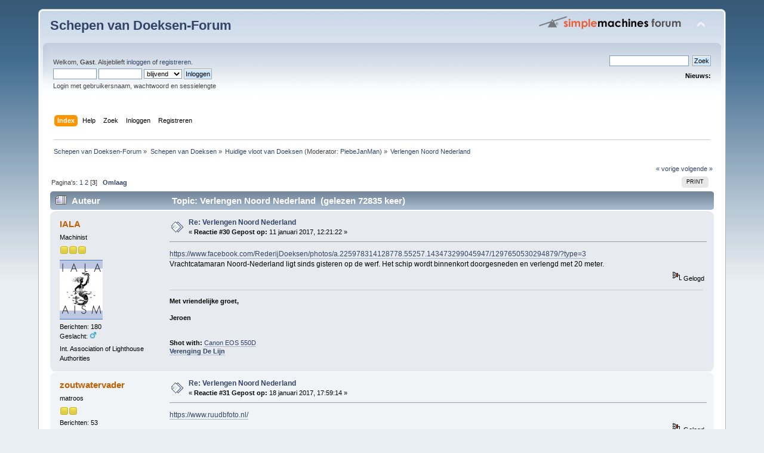

--- FILE ---
content_type: text/html; charset=ISO-8859-1
request_url: http://www.schepenvandoeksen.nl/forum/index.php/topic,41.msg28543.html?PHPSESSID=vdng442vkbe84ht84m4cvla343
body_size: 8685
content:
<!DOCTYPE html PUBLIC "-//W3C//DTD XHTML 1.0 Transitional//EN" "http://www.w3.org/TR/xhtml1/DTD/xhtml1-transitional.dtd">
<html xmlns="http://www.w3.org/1999/xhtml">
<head>
	<link rel="stylesheet" type="text/css" href="http://www.schepenvandoeksen.nl/forum/Themes/default/css/index.css?fin20" />
	<link rel="stylesheet" type="text/css" href="http://www.schepenvandoeksen.nl/forum/Themes/default/css/webkit.css" />
	<script type="text/javascript" src="http://www.schepenvandoeksen.nl/forum/Themes/default/scripts/script.js?fin20"></script>
	<script type="text/javascript" src="http://www.schepenvandoeksen.nl/forum/Themes/default/scripts/theme.js?fin20"></script>
	<script type="text/javascript"><!-- // --><![CDATA[
		var smf_theme_url = "http://www.schepenvandoeksen.nl/forum/Themes/default";
		var smf_default_theme_url = "http://www.schepenvandoeksen.nl/forum/Themes/default";
		var smf_images_url = "http://www.schepenvandoeksen.nl/forum/Themes/default/images";
		var smf_scripturl = "http://www.schepenvandoeksen.nl/forum/index.php?PHPSESSID=vdng442vkbe84ht84m4cvla343&amp;";
		var smf_iso_case_folding = false;
		var smf_charset = "ISO-8859-1";
		var ajax_notification_text = "Laden...";
		var ajax_notification_cancel_text = "Annuleren";
	// ]]></script>
	<meta http-equiv="Content-Type" content="text/html; charset=ISO-8859-1" />
	<meta name="description" content="Verlengen Noord Nederland" />
	<title>Verlengen Noord Nederland</title>
	<meta name="robots" content="noindex" />
	<link rel="canonical" href="http://www.schepenvandoeksen.nl/forum/index.php?topic=41.30" />
	<link rel="help" href="http://www.schepenvandoeksen.nl/forum/index.php?PHPSESSID=vdng442vkbe84ht84m4cvla343&amp;action=help" />
	<link rel="search" href="http://www.schepenvandoeksen.nl/forum/index.php?PHPSESSID=vdng442vkbe84ht84m4cvla343&amp;action=search" />
	<link rel="contents" href="http://www.schepenvandoeksen.nl/forum/index.php?PHPSESSID=vdng442vkbe84ht84m4cvla343&amp;" />
	<link rel="alternate" type="application/rss+xml" title="Schepen van Doeksen-Forum - RSS" href="http://www.schepenvandoeksen.nl/forum/index.php?PHPSESSID=vdng442vkbe84ht84m4cvla343&amp;type=rss;action=.xml" />
	<link rel="prev" href="http://www.schepenvandoeksen.nl/forum/index.php/topic,41.0/prev_next,prev.html?PHPSESSID=vdng442vkbe84ht84m4cvla343" />
	<link rel="next" href="http://www.schepenvandoeksen.nl/forum/index.php/topic,41.0/prev_next,next.html?PHPSESSID=vdng442vkbe84ht84m4cvla343" />
	<link rel="index" href="http://www.schepenvandoeksen.nl/forum/index.php/board,21.0.html?PHPSESSID=vdng442vkbe84ht84m4cvla343" />
        <!-- App Indexing for Google Search -->
        <link href="android-app://com.quoord.tapatalkpro.activity/tapatalk/www.schepenvandoeksen.nl/forum/?location=topic&amp;fid=21&amp;tid=41&amp;perpage=15&amp;page=1.875&amp;channel=google-indexing" rel="alternate" />
        <link href="ios-app://307880732/tapatalk/www.schepenvandoeksen.nl/forum/?location=topic&amp;fid=21&amp;tid=41&amp;perpage=15&amp;page=1.875&amp;channel=google-indexing" rel="alternate" />
        
        <link href="https://groups.tapatalk-cdn.com/static/manifest/manifest.json" rel="manifest">
        
        <meta name="apple-itunes-app" content="app-id=307880732, affiliate-data=at=10lR7C, app-argument=tapatalk://www.schepenvandoeksen.nl/forum/?location=topic&fid=21&tid=41&perpage=15&page=1.875" />
        
</head>
<body>
<div id="wrapper" style="width: 90%">
	<div id="header"><div class="frame">
		<div id="top_section">
			<h1 class="forumtitle">
				<a href="http://www.schepenvandoeksen.nl/forum/index.php?PHPSESSID=vdng442vkbe84ht84m4cvla343&amp;">Schepen van Doeksen-Forum</a>
			</h1>
			<img id="upshrink" src="http://www.schepenvandoeksen.nl/forum/Themes/default/images/upshrink.png" alt="*" title="Klap de kop in of uit." style="display: none;" />
			<img id="smflogo" src="http://www.schepenvandoeksen.nl/forum/Themes/default/images/smflogo.png" alt="Simple Machines Forum" title="Simple Machines Forum" />
		</div>
		<div id="upper_section" class="middletext">
			<div class="user">
				<script type="text/javascript" src="http://www.schepenvandoeksen.nl/forum/Themes/default/scripts/sha1.js"></script>
				<form id="guest_form" action="http://www.schepenvandoeksen.nl/forum/index.php?PHPSESSID=vdng442vkbe84ht84m4cvla343&amp;action=login2" method="post" accept-charset="ISO-8859-1"  onsubmit="hashLoginPassword(this, 'aee3eb08e4e1a9f5c622508f767e2597');">
					<div class="info">Welkom, <strong>Gast</strong>. Alsjeblieft <a href="http://www.schepenvandoeksen.nl/forum/index.php?PHPSESSID=vdng442vkbe84ht84m4cvla343&amp;action=login">inloggen</a> of <a href="http://www.schepenvandoeksen.nl/forum/index.php?PHPSESSID=vdng442vkbe84ht84m4cvla343&amp;action=register">registreren</a>.</div>
					<input type="text" name="user" size="10" class="input_text" />
					<input type="password" name="passwrd" size="10" class="input_password" />
					<select name="cookielength">
						<option value="60">1 uur</option>
						<option value="1440">1 dag</option>
						<option value="10080">1 week</option>
						<option value="43200">1 maand</option>
						<option value="-1" selected="selected">blijvend</option>
					</select>
					<input type="submit" value="Inloggen" class="button_submit" /><br />
					<div class="info">Login met gebruikersnaam, wachtwoord en sessielengte</div>
					<input type="hidden" name="hash_passwrd" value="" /><input type="hidden" name="e319befb" value="aee3eb08e4e1a9f5c622508f767e2597" />
				</form>
			</div>
			<div class="news normaltext">
				<form id="search_form" action="http://www.schepenvandoeksen.nl/forum/index.php?PHPSESSID=vdng442vkbe84ht84m4cvla343&amp;action=search2" method="post" accept-charset="ISO-8859-1">
					<input type="text" name="search" value="" class="input_text" />&nbsp;
					<input type="submit" name="submit" value="Zoek" class="button_submit" />
					<input type="hidden" name="advanced" value="0" />
					<input type="hidden" name="topic" value="41" /></form>
				<h2>Nieuws: </h2>
				<p></p>
			</div>
		</div>
		<br class="clear" />
		<script type="text/javascript"><!-- // --><![CDATA[
			var oMainHeaderToggle = new smc_Toggle({
				bToggleEnabled: true,
				bCurrentlyCollapsed: false,
				aSwappableContainers: [
					'upper_section'
				],
				aSwapImages: [
					{
						sId: 'upshrink',
						srcExpanded: smf_images_url + '/upshrink.png',
						altExpanded: 'Klap de kop in of uit.',
						srcCollapsed: smf_images_url + '/upshrink2.png',
						altCollapsed: 'Klap de kop in of uit.'
					}
				],
				oThemeOptions: {
					bUseThemeSettings: false,
					sOptionName: 'collapse_header',
					sSessionVar: 'e319befb',
					sSessionId: 'aee3eb08e4e1a9f5c622508f767e2597'
				},
				oCookieOptions: {
					bUseCookie: true,
					sCookieName: 'upshrink'
				}
			});
		// ]]></script>
		<div id="main_menu">
			<ul class="dropmenu" id="menu_nav">
				<li id="button_home">
					<a class="active firstlevel" href="http://www.schepenvandoeksen.nl/forum/index.php?PHPSESSID=vdng442vkbe84ht84m4cvla343&amp;">
						<span class="last firstlevel">Index</span>
					</a>
				</li>
				<li id="button_help">
					<a class="firstlevel" href="http://www.schepenvandoeksen.nl/forum/index.php?PHPSESSID=vdng442vkbe84ht84m4cvla343&amp;action=help">
						<span class="firstlevel">Help</span>
					</a>
				</li>
				<li id="button_search">
					<a class="firstlevel" href="http://www.schepenvandoeksen.nl/forum/index.php?PHPSESSID=vdng442vkbe84ht84m4cvla343&amp;action=search">
						<span class="firstlevel">Zoek</span>
					</a>
				</li>
				<li id="button_login">
					<a class="firstlevel" href="http://www.schepenvandoeksen.nl/forum/index.php?PHPSESSID=vdng442vkbe84ht84m4cvla343&amp;action=login">
						<span class="firstlevel">Inloggen</span>
					</a>
				</li>
				<li id="button_register">
					<a class="firstlevel" href="http://www.schepenvandoeksen.nl/forum/index.php?PHPSESSID=vdng442vkbe84ht84m4cvla343&amp;action=register">
						<span class="last firstlevel">Registreren</span>
					</a>
				</li>
			</ul>
		</div>
		<br class="clear" />
	</div></div>
	<div id="content_section"><div class="frame">
		<div id="main_content_section">
	<div class="navigate_section">
		<ul>
			<li>
				<a href="http://www.schepenvandoeksen.nl/forum/index.php?PHPSESSID=vdng442vkbe84ht84m4cvla343&amp;"><span>Schepen van Doeksen-Forum</span></a> &#187;
			</li>
			<li>
				<a href="http://www.schepenvandoeksen.nl/forum/index.php?PHPSESSID=vdng442vkbe84ht84m4cvla343&amp;#c1"><span>Schepen van Doeksen</span></a> &#187;
			</li>
			<li>
				<a href="http://www.schepenvandoeksen.nl/forum/index.php/board,21.0.html?PHPSESSID=vdng442vkbe84ht84m4cvla343"><span>Huidige vloot van Doeksen</span></a> (Moderator: <a href="http://www.schepenvandoeksen.nl/forum/index.php?PHPSESSID=vdng442vkbe84ht84m4cvla343&amp;action=profile;u=87" title="Board-moderator">PiebeJanMan</a>) &#187;
			</li>
			<li class="last">
				<a href="http://www.schepenvandoeksen.nl/forum/index.php/topic,41.0.html?PHPSESSID=vdng442vkbe84ht84m4cvla343"><span>Verlengen Noord Nederland</span></a>
			</li>
		</ul>
	</div>
			<a id="top"></a>
			<a id="msg28459"></a>
			<div class="pagesection">
				<div class="nextlinks"><a href="http://www.schepenvandoeksen.nl/forum/index.php/topic,41.0/prev_next,prev.html?PHPSESSID=vdng442vkbe84ht84m4cvla343#new">&laquo; vorige</a> <a href="http://www.schepenvandoeksen.nl/forum/index.php/topic,41.0/prev_next,next.html?PHPSESSID=vdng442vkbe84ht84m4cvla343#new">volgende &raquo;</a></div>
		<div class="buttonlist floatright">
			<ul>
				<li><a class="button_strip_print" href="http://www.schepenvandoeksen.nl/forum/index.php?PHPSESSID=vdng442vkbe84ht84m4cvla343&amp;action=printpage;topic=41.0" rel="new_win nofollow"><span class="last">Print</span></a></li>
			</ul>
		</div>
				<div class="pagelinks floatleft">Pagina's: <a class="navPages" href="http://www.schepenvandoeksen.nl/forum/index.php/topic,41.0.html?PHPSESSID=vdng442vkbe84ht84m4cvla343">1</a> <a class="navPages" href="http://www.schepenvandoeksen.nl/forum/index.php/topic,41.15.html?PHPSESSID=vdng442vkbe84ht84m4cvla343">2</a> [<strong>3</strong>]   &nbsp;&nbsp;<a href="#lastPost"><strong>Omlaag</strong></a></div>
			</div>
			<div id="forumposts">
				<div class="cat_bar">
					<h3 class="catbg">
						<img src="http://www.schepenvandoeksen.nl/forum/Themes/default/images/topic/veryhot_post.gif" align="bottom" alt="" />
						<span id="author">Auteur</span>
						Topic: Verlengen Noord Nederland &nbsp;(gelezen 72835 keer)
					</h3>
				</div>
				<form action="http://www.schepenvandoeksen.nl/forum/index.php?PHPSESSID=vdng442vkbe84ht84m4cvla343&amp;action=quickmod2;topic=41.30" method="post" accept-charset="ISO-8859-1" name="quickModForm" id="quickModForm" style="margin: 0;" onsubmit="return oQuickModify.bInEditMode ? oQuickModify.modifySave('aee3eb08e4e1a9f5c622508f767e2597', 'e319befb') : false">
				<div class="windowbg">
					<span class="topslice"><span></span></span>
					<div class="post_wrapper">
						<div class="poster">
							<h4>
								<a href="http://www.schepenvandoeksen.nl/forum/index.php?PHPSESSID=vdng442vkbe84ht84m4cvla343&amp;action=profile;u=45" title="Bekijk profiel van IALA">IALA</a>
							</h4>
							<ul class="reset smalltext" id="msg_28459_extra_info">
								<li class="postgroup">Machinist</li>
								<li class="stars"><img src="http://www.schepenvandoeksen.nl/forum/Themes/default/images/star.gif" alt="*" /><img src="http://www.schepenvandoeksen.nl/forum/Themes/default/images/star.gif" alt="*" /><img src="http://www.schepenvandoeksen.nl/forum/Themes/default/images/star.gif" alt="*" /></li>
								<li class="avatar">
									<a href="http://www.schepenvandoeksen.nl/forum/index.php?PHPSESSID=vdng442vkbe84ht84m4cvla343&amp;action=profile;u=45">
										<img class="avatar" src="http://www.schepenvandoeksen.nl/forum/index.php?PHPSESSID=vdng442vkbe84ht84m4cvla343&amp;action=dlattach;attach=9071;type=avatar" alt="" />
									</a>
								</li>
								<li class="postcount">Berichten: 180</li>
								<li class="gender">Geslacht: <img class="gender" src="http://www.schepenvandoeksen.nl/forum/Themes/default/images/Male.gif" alt="Man" /></li>
								<li class="blurb">Int. Association of Lighthouse Authorities</li>
								<li class="profile">
									<ul>
									</ul>
								</li>
							</ul>
						</div>
						<div class="postarea">
							<div class="flow_hidden">
								<div class="keyinfo">
									<div class="messageicon">
										<img src="http://www.schepenvandoeksen.nl/forum/Themes/default/images/post/xx.gif" alt="" />
									</div>
									<h5 id="subject_28459">
										<a href="http://www.schepenvandoeksen.nl/forum/index.php/topic,41.msg28459.html?PHPSESSID=vdng442vkbe84ht84m4cvla343#msg28459" rel="nofollow">Re: Verlengen Noord Nederland</a>
									</h5>
									<div class="smalltext">&#171; <strong>Reactie #30 Gepost op:</strong> 11 januari 2017, 12:21:22 &#187;</div>
									<div id="msg_28459_quick_mod"></div>
								</div>
							</div>
							<div class="post">
								<div class="inner" id="msg_28459"><a href="https://www.facebook.com/RederijDoeksen/photos/a.225978314128778.55257.143473299045947/1297650530294879/?type=3" class="bbc_link" target="_blank" rel="noopener noreferrer">https://www.facebook.com/RederijDoeksen/photos/a.225978314128778.55257.143473299045947/1297650530294879/?type=3</a><br />Vrachtcatamaran Noord-Nederland ligt sinds gisteren op de werf. Het schip wordt binnenkort doorgesneden en verlengd met 20 meter.</div>
							</div>
						</div>
						<div class="moderatorbar">
							<div class="smalltext modified" id="modified_28459">
							</div>
							<div class="smalltext reportlinks">
								<img src="http://www.schepenvandoeksen.nl/forum/Themes/default/images/ip.gif" alt="" />
								Gelogd
							</div>
							<div class="signature" id="msg_28459_signature"><strong>Met vriendelijke groet,<br /><br />Jeroen</strong><br /><br /><br /><strong>Shot with:</strong> <a href="https://www.canon.nl/for_home/product_finder/cameras/digital_slr/eos_550d/" class="bbc_link" target="_blank" rel="noopener noreferrer">Canon EOS 550D</a><br /><a href="https://verenigingdelijn.nl/" class="bbc_link" target="_blank" rel="noopener noreferrer"><strong>Verenging De Lijn</strong></a></div>
						</div>
					</div>
					<span class="botslice"><span></span></span>
				</div>
				<hr class="post_separator" />
				<a id="msg28472"></a>
				<div class="windowbg2">
					<span class="topslice"><span></span></span>
					<div class="post_wrapper">
						<div class="poster">
							<h4>
								<a href="http://www.schepenvandoeksen.nl/forum/index.php?PHPSESSID=vdng442vkbe84ht84m4cvla343&amp;action=profile;u=50" title="Bekijk profiel van zoutwatervader">zoutwatervader</a>
							</h4>
							<ul class="reset smalltext" id="msg_28472_extra_info">
								<li class="postgroup">matroos</li>
								<li class="stars"><img src="http://www.schepenvandoeksen.nl/forum/Themes/default/images/star.gif" alt="*" /><img src="http://www.schepenvandoeksen.nl/forum/Themes/default/images/star.gif" alt="*" /></li>
								<li class="postcount">Berichten: 53</li>
								<li class="profile">
									<ul>
									</ul>
								</li>
							</ul>
						</div>
						<div class="postarea">
							<div class="flow_hidden">
								<div class="keyinfo">
									<div class="messageicon">
										<img src="http://www.schepenvandoeksen.nl/forum/Themes/default/images/post/xx.gif" alt="" />
									</div>
									<h5 id="subject_28472">
										<a href="http://www.schepenvandoeksen.nl/forum/index.php/topic,41.msg28472.html?PHPSESSID=vdng442vkbe84ht84m4cvla343#msg28472" rel="nofollow">Re: Verlengen Noord Nederland</a>
									</h5>
									<div class="smalltext">&#171; <strong>Reactie #31 Gepost op:</strong> 18 januari 2017, 17:59:14 &#187;</div>
									<div id="msg_28472_quick_mod"></div>
								</div>
							</div>
							<div class="post">
								<div class="inner" id="msg_28472"><a href="https://www.ruudbfoto.nl/" class="bbc_link" target="_blank" rel="noopener noreferrer">https://www.ruudbfoto.nl/</a></div>
							</div>
						</div>
						<div class="moderatorbar">
							<div class="smalltext modified" id="modified_28472">
							</div>
							<div class="smalltext reportlinks">
								<img src="http://www.schepenvandoeksen.nl/forum/Themes/default/images/ip.gif" alt="" />
								Gelogd
							</div>
						</div>
					</div>
					<span class="botslice"><span></span></span>
				</div>
				<hr class="post_separator" />
				<a id="msg28496"></a>
				<div class="windowbg">
					<span class="topslice"><span></span></span>
					<div class="post_wrapper">
						<div class="poster">
							<h4>
								<a href="http://www.schepenvandoeksen.nl/forum/index.php?PHPSESSID=vdng442vkbe84ht84m4cvla343&amp;action=profile;u=45" title="Bekijk profiel van IALA">IALA</a>
							</h4>
							<ul class="reset smalltext" id="msg_28496_extra_info">
								<li class="postgroup">Machinist</li>
								<li class="stars"><img src="http://www.schepenvandoeksen.nl/forum/Themes/default/images/star.gif" alt="*" /><img src="http://www.schepenvandoeksen.nl/forum/Themes/default/images/star.gif" alt="*" /><img src="http://www.schepenvandoeksen.nl/forum/Themes/default/images/star.gif" alt="*" /></li>
								<li class="avatar">
									<a href="http://www.schepenvandoeksen.nl/forum/index.php?PHPSESSID=vdng442vkbe84ht84m4cvla343&amp;action=profile;u=45">
										<img class="avatar" src="http://www.schepenvandoeksen.nl/forum/index.php?PHPSESSID=vdng442vkbe84ht84m4cvla343&amp;action=dlattach;attach=9071;type=avatar" alt="" />
									</a>
								</li>
								<li class="postcount">Berichten: 180</li>
								<li class="gender">Geslacht: <img class="gender" src="http://www.schepenvandoeksen.nl/forum/Themes/default/images/Male.gif" alt="Man" /></li>
								<li class="blurb">Int. Association of Lighthouse Authorities</li>
								<li class="profile">
									<ul>
									</ul>
								</li>
							</ul>
						</div>
						<div class="postarea">
							<div class="flow_hidden">
								<div class="keyinfo">
									<div class="messageicon">
										<img src="http://www.schepenvandoeksen.nl/forum/Themes/default/images/post/clip.gif" alt="" />
									</div>
									<h5 id="subject_28496">
										<a href="http://www.schepenvandoeksen.nl/forum/index.php/topic,41.msg28496.html?PHPSESSID=vdng442vkbe84ht84m4cvla343#msg28496" rel="nofollow">Re: Verlengen Noord Nederland</a>
									</h5>
									<div class="smalltext">&#171; <strong>Reactie #32 Gepost op:</strong>  1 februari 2017, 20:15:27 &#187;</div>
									<div id="msg_28496_quick_mod"></div>
								</div>
							</div>
							<div class="post">
								<div class="inner" id="msg_28496"><br /><br />© Leo Colman<br /><br /><div class="quoteheader"><div class="topslice_quote"><a href="http://www.schepenvandoeksen.nl/forum/index.php/topic,41.msg28472.html?PHPSESSID=vdng442vkbe84ht84m4cvla343#msg28472">Citaat van: zoutwatervader op 18 januari 2017, 17:59:14</a></div></div><blockquote class="bbc_standard_quote"><a href="https://www.ruudbfoto.nl/" class="bbc_link" target="_blank" rel="noopener noreferrer">https://www.ruudbfoto.nl/</a><br /></blockquote><div class="quotefooter"><div class="botslice_quote"></div></div>Ook op de site van Ruud Burgers een update van foto&#039;s.</div>
							</div>
							<div id="msg_28496_footer" class="attachments smalltext">
								<div style="overflow: auto;">
										<img src="http://www.schepenvandoeksen.nl/forum/index.php?PHPSESSID=vdng442vkbe84ht84m4cvla343&amp;action=dlattach;topic=41.0;attach=9941;image" alt="" width="801" height="532"/><br />
										<a href="http://www.schepenvandoeksen.nl/forum/index.php?PHPSESSID=vdng442vkbe84ht84m4cvla343&amp;action=dlattach;topic=41.0;attach=9941"><img src="http://www.schepenvandoeksen.nl/forum/Themes/default/images/icons/clip.gif" align="middle" alt="*" />&nbsp;noord-nederland-01-02-17-ab.jpg</a> 
										(184.4 kB, 1024x681 - bekeken 1954 keer.)<br />
								</div>
							</div>
						</div>
						<div class="moderatorbar">
							<div class="smalltext modified" id="modified_28496">
								&#171; <em>Laatst bewerkt op: 18 augustus 2017, 10:57:14 door PiebeJanMan</em> &#187;
							</div>
							<div class="smalltext reportlinks">
								<img src="http://www.schepenvandoeksen.nl/forum/Themes/default/images/ip.gif" alt="" />
								Gelogd
							</div>
							<div class="signature" id="msg_28496_signature"><strong>Met vriendelijke groet,<br /><br />Jeroen</strong><br /><br /><br /><strong>Shot with:</strong> <a href="https://www.canon.nl/for_home/product_finder/cameras/digital_slr/eos_550d/" class="bbc_link" target="_blank" rel="noopener noreferrer">Canon EOS 550D</a><br /><a href="https://verenigingdelijn.nl/" class="bbc_link" target="_blank" rel="noopener noreferrer"><strong>Verenging De Lijn</strong></a></div>
						</div>
					</div>
					<span class="botslice"><span></span></span>
				</div>
				<hr class="post_separator" />
				<a id="msg28509"></a>
				<div class="windowbg2">
					<span class="topslice"><span></span></span>
					<div class="post_wrapper">
						<div class="poster">
							<h4>
								<a href="http://www.schepenvandoeksen.nl/forum/index.php?PHPSESSID=vdng442vkbe84ht84m4cvla343&amp;action=profile;u=252" title="Bekijk profiel van Evert Jan">Evert Jan</a>
							</h4>
							<ul class="reset smalltext" id="msg_28509_extra_info">
								<li class="postgroup">Marconist</li>
								<li class="stars"><img src="http://www.schepenvandoeksen.nl/forum/Themes/default/images/star.gif" alt="*" /><img src="http://www.schepenvandoeksen.nl/forum/Themes/default/images/star.gif" alt="*" /><img src="http://www.schepenvandoeksen.nl/forum/Themes/default/images/star.gif" alt="*" /><img src="http://www.schepenvandoeksen.nl/forum/Themes/default/images/star.gif" alt="*" /></li>
								<li class="avatar">
									<a href="http://www.schepenvandoeksen.nl/forum/index.php?PHPSESSID=vdng442vkbe84ht84m4cvla343&amp;action=profile;u=252">
										<img class="avatar" src="http://www.schepenvandoeksen.nl/forum/index.php?PHPSESSID=vdng442vkbe84ht84m4cvla343&amp;action=dlattach;attach=8705;type=avatar" alt="" />
									</a>
								</li>
								<li class="postcount">Berichten: 494</li>
								<li class="gender">Geslacht: <img class="gender" src="http://www.schepenvandoeksen.nl/forum/Themes/default/images/Male.gif" alt="Man" /></li>
								<li class="profile">
									<ul>
									</ul>
								</li>
							</ul>
						</div>
						<div class="postarea">
							<div class="flow_hidden">
								<div class="keyinfo">
									<div class="messageicon">
										<img src="http://www.schepenvandoeksen.nl/forum/Themes/default/images/post/xx.gif" alt="" />
									</div>
									<h5 id="subject_28509">
										<a href="http://www.schepenvandoeksen.nl/forum/index.php/topic,41.msg28509.html?PHPSESSID=vdng442vkbe84ht84m4cvla343#msg28509" rel="nofollow">Re: Verlengen Noord Nederland</a>
									</h5>
									<div class="smalltext">&#171; <strong>Reactie #33 Gepost op:</strong> 16 februari 2017, 20:53:20 &#187;</div>
									<div id="msg_28509_quick_mod"></div>
								</div>
							</div>
							<div class="post">
								<div class="inner" id="msg_28509">Ben benieuwd naar de stand van zaken, op de site van ruudb helaas (nog?) geen verdere updates.<br />Weet iemand meer? Of foto&#039;s?</div>
							</div>
						</div>
						<div class="moderatorbar">
							<div class="smalltext modified" id="modified_28509">
							</div>
							<div class="smalltext reportlinks">
								<img src="http://www.schepenvandoeksen.nl/forum/Themes/default/images/ip.gif" alt="" />
								Gelogd
							</div>
						</div>
					</div>
					<span class="botslice"><span></span></span>
				</div>
				<hr class="post_separator" />
				<a id="msg28518"></a>
				<div class="windowbg">
					<span class="topslice"><span></span></span>
					<div class="post_wrapper">
						<div class="poster">
							<h4>
								<a href="http://www.schepenvandoeksen.nl/forum/index.php?PHPSESSID=vdng442vkbe84ht84m4cvla343&amp;action=profile;u=87" title="Bekijk profiel van PiebeJanMan">PiebeJanMan</a>
							</h4>
							<ul class="reset smalltext" id="msg_28518_extra_info">
								<li class="membergroup">Forumbeheerder</li>
								<li class="postgroup">Kapitein</li>
								<li class="stars"><img src="http://www.schepenvandoeksen.nl/forum/Themes/default/images/starmod.gif" alt="*" /><img src="http://www.schepenvandoeksen.nl/forum/Themes/default/images/starmod.gif" alt="*" /><img src="http://www.schepenvandoeksen.nl/forum/Themes/default/images/starmod.gif" alt="*" /><img src="http://www.schepenvandoeksen.nl/forum/Themes/default/images/starmod.gif" alt="*" /><img src="http://www.schepenvandoeksen.nl/forum/Themes/default/images/starmod.gif" alt="*" /></li>
								<li class="avatar">
									<a href="http://www.schepenvandoeksen.nl/forum/index.php?PHPSESSID=vdng442vkbe84ht84m4cvla343&amp;action=profile;u=87">
										<img class="avatar" src="http://www.schepenvandoeksen.nl/forum/index.php?PHPSESSID=vdng442vkbe84ht84m4cvla343&amp;action=dlattach;attach=8677;type=avatar" alt="" />
									</a>
								</li>
								<li class="postcount">Berichten: 1.756</li>
								<li class="gender">Geslacht: <img class="gender" src="http://www.schepenvandoeksen.nl/forum/Themes/default/images/Male.gif" alt="Man" /></li>
								<li class="blurb">Geniet, maar vaar met regelmaat mee!</li>
								<li class="profile">
									<ul>
										<li><a href="http://golvenopzee.blogspot.com" title="Golven op zee" target="_blank" rel="noopener noreferrer" class="new_win"><img src="http://www.schepenvandoeksen.nl/forum/Themes/default/images/www_sm.gif" alt="Golven op zee" /></a></li>
									</ul>
								</li>
							</ul>
						</div>
						<div class="postarea">
							<div class="flow_hidden">
								<div class="keyinfo">
									<div class="messageicon">
										<img src="http://www.schepenvandoeksen.nl/forum/Themes/default/images/post/xx.gif" alt="" />
									</div>
									<h5 id="subject_28518">
										<a href="http://www.schepenvandoeksen.nl/forum/index.php/topic,41.msg28518.html?PHPSESSID=vdng442vkbe84ht84m4cvla343#msg28518" rel="nofollow">Re: Verlengen Noord Nederland</a>
									</h5>
									<div class="smalltext">&#171; <strong>Reactie #34 Gepost op:</strong>  3 maart 2017, 12:44:21 &#187;</div>
									<div id="msg_28518_quick_mod"></div>
								</div>
							</div>
							<div class="post">
								<div class="inner" id="msg_28518">Bij Omrop Fryslân gisteren een kort filmpje over de voortgang, leuke beelden! <br /><a href="http://www.omropfryslan.nl/nijs/702415-nije-frachtskip-fan-rederij-doeksen-hast-klear" class="bbc_link" target="_blank" rel="noopener noreferrer">http://www.omropfryslan.nl/nijs/702415-nije-frachtskip-fan-rederij-doeksen-hast-klear</a></div>
							</div>
						</div>
						<div class="moderatorbar">
							<div class="smalltext modified" id="modified_28518">
							</div>
							<div class="smalltext reportlinks">
								<img src="http://www.schepenvandoeksen.nl/forum/Themes/default/images/ip.gif" alt="" />
								Gelogd
							</div>
						</div>
					</div>
					<span class="botslice"><span></span></span>
				</div>
				<hr class="post_separator" />
				<a id="msg28538"></a>
				<div class="windowbg2">
					<span class="topslice"><span></span></span>
					<div class="post_wrapper">
						<div class="poster">
							<h4>
								<a href="http://www.schepenvandoeksen.nl/forum/index.php?PHPSESSID=vdng442vkbe84ht84m4cvla343&amp;action=profile;u=252" title="Bekijk profiel van Evert Jan">Evert Jan</a>
							</h4>
							<ul class="reset smalltext" id="msg_28538_extra_info">
								<li class="postgroup">Marconist</li>
								<li class="stars"><img src="http://www.schepenvandoeksen.nl/forum/Themes/default/images/star.gif" alt="*" /><img src="http://www.schepenvandoeksen.nl/forum/Themes/default/images/star.gif" alt="*" /><img src="http://www.schepenvandoeksen.nl/forum/Themes/default/images/star.gif" alt="*" /><img src="http://www.schepenvandoeksen.nl/forum/Themes/default/images/star.gif" alt="*" /></li>
								<li class="avatar">
									<a href="http://www.schepenvandoeksen.nl/forum/index.php?PHPSESSID=vdng442vkbe84ht84m4cvla343&amp;action=profile;u=252">
										<img class="avatar" src="http://www.schepenvandoeksen.nl/forum/index.php?PHPSESSID=vdng442vkbe84ht84m4cvla343&amp;action=dlattach;attach=8705;type=avatar" alt="" />
									</a>
								</li>
								<li class="postcount">Berichten: 494</li>
								<li class="gender">Geslacht: <img class="gender" src="http://www.schepenvandoeksen.nl/forum/Themes/default/images/Male.gif" alt="Man" /></li>
								<li class="profile">
									<ul>
									</ul>
								</li>
							</ul>
						</div>
						<div class="postarea">
							<div class="flow_hidden">
								<div class="keyinfo">
									<div class="messageicon">
										<img src="http://www.schepenvandoeksen.nl/forum/Themes/default/images/post/xx.gif" alt="" />
									</div>
									<h5 id="subject_28538">
										<a href="http://www.schepenvandoeksen.nl/forum/index.php/topic,41.msg28538.html?PHPSESSID=vdng442vkbe84ht84m4cvla343#msg28538" rel="nofollow">Re: Verlengen Noord Nederland</a>
									</h5>
									<div class="smalltext">&#171; <strong>Reactie #35 Gepost op:</strong>  9 maart 2017, 12:35:52 &#187;</div>
									<div id="msg_28538_quick_mod"></div>
								</div>
							</div>
							<div class="post">
								<div class="inner" id="msg_28538">Op Marinetraffic is te zien dat de NN weer in het water ligt, ik ben heel erg nieuwsgierig hoe het schip eruit ziet na de verlenging!</div>
							</div>
						</div>
						<div class="moderatorbar">
							<div class="smalltext modified" id="modified_28538">
							</div>
							<div class="smalltext reportlinks">
								<img src="http://www.schepenvandoeksen.nl/forum/Themes/default/images/ip.gif" alt="" />
								Gelogd
							</div>
						</div>
					</div>
					<span class="botslice"><span></span></span>
				</div>
				<hr class="post_separator" />
				<a id="msg28539"></a>
				<div class="windowbg">
					<span class="topslice"><span></span></span>
					<div class="post_wrapper">
						<div class="poster">
							<h4>
								<a href="http://www.schepenvandoeksen.nl/forum/index.php?PHPSESSID=vdng442vkbe84ht84m4cvla343&amp;action=profile;u=50" title="Bekijk profiel van zoutwatervader">zoutwatervader</a>
							</h4>
							<ul class="reset smalltext" id="msg_28539_extra_info">
								<li class="postgroup">matroos</li>
								<li class="stars"><img src="http://www.schepenvandoeksen.nl/forum/Themes/default/images/star.gif" alt="*" /><img src="http://www.schepenvandoeksen.nl/forum/Themes/default/images/star.gif" alt="*" /></li>
								<li class="postcount">Berichten: 53</li>
								<li class="profile">
									<ul>
									</ul>
								</li>
							</ul>
						</div>
						<div class="postarea">
							<div class="flow_hidden">
								<div class="keyinfo">
									<div class="messageicon">
										<img src="http://www.schepenvandoeksen.nl/forum/Themes/default/images/post/xx.gif" alt="" />
									</div>
									<h5 id="subject_28539">
										<a href="http://www.schepenvandoeksen.nl/forum/index.php/topic,41.msg28539.html?PHPSESSID=vdng442vkbe84ht84m4cvla343#msg28539" rel="nofollow">Re: Verlengen Noord Nederland</a>
									</h5>
									<div class="smalltext">&#171; <strong>Reactie #36 Gepost op:</strong>  9 maart 2017, 20:29:26 &#187;</div>
									<div id="msg_28539_quick_mod"></div>
								</div>
							</div>
							<div class="post">
								<div class="inner" id="msg_28539">Ruud Burgers heeft plaatjes op de site.</div>
							</div>
						</div>
						<div class="moderatorbar">
							<div class="smalltext modified" id="modified_28539">
							</div>
							<div class="smalltext reportlinks">
								<img src="http://www.schepenvandoeksen.nl/forum/Themes/default/images/ip.gif" alt="" />
								Gelogd
							</div>
						</div>
					</div>
					<span class="botslice"><span></span></span>
				</div>
				<hr class="post_separator" />
				<a id="msg28540"></a>
				<div class="windowbg2">
					<span class="topslice"><span></span></span>
					<div class="post_wrapper">
						<div class="poster">
							<h4>
								<a href="http://www.schepenvandoeksen.nl/forum/index.php?PHPSESSID=vdng442vkbe84ht84m4cvla343&amp;action=profile;u=3" title="Bekijk profiel van Wim Vink">Wim Vink</a>
							</h4>
							<ul class="reset smalltext" id="msg_28540_extra_info">
								<li class="postgroup">Kapitein</li>
								<li class="stars"><img src="http://www.schepenvandoeksen.nl/forum/Themes/default/images/star.gif" alt="*" /></li>
								<li class="avatar">
									<a href="http://www.schepenvandoeksen.nl/forum/index.php?PHPSESSID=vdng442vkbe84ht84m4cvla343&amp;action=profile;u=3">
										<img class="avatar" src="http://www.schepenvandoeksen.nl/forum/index.php?PHPSESSID=vdng442vkbe84ht84m4cvla343&amp;action=dlattach;attach=14198;type=avatar" alt="" />
									</a>
								</li>
								<li class="postcount">Berichten: 2.848</li>
								<li class="gender">Geslacht: <img class="gender" src="http://www.schepenvandoeksen.nl/forum/Themes/default/images/Male.gif" alt="Man" /></li>
								<li class="profile">
									<ul>
									</ul>
								</li>
							</ul>
						</div>
						<div class="postarea">
							<div class="flow_hidden">
								<div class="keyinfo">
									<div class="messageicon">
										<img src="http://www.schepenvandoeksen.nl/forum/Themes/default/images/post/xx.gif" alt="" />
									</div>
									<h5 id="subject_28540">
										<a href="http://www.schepenvandoeksen.nl/forum/index.php/topic,41.msg28540.html?PHPSESSID=vdng442vkbe84ht84m4cvla343#msg28540" rel="nofollow">Verlengen Noord Nederland</a>
									</h5>
									<div class="smalltext">&#171; <strong>Reactie #37 Gepost op:</strong> 10 maart 2017, 12:56:45 &#187;</div>
									<div id="msg_28540_quick_mod"></div>
								</div>
							</div>
							<div class="post">
								<div class="inner" id="msg_28540">Rederij Doeksen heeft vandaag foto&#039;s op hun Facebook site gezet van de verlengde NN.<br />Maandag 13 maart 2017 gaat het schip proefvaren.<br /><br /><a href="https://imageshack.com/i/plVU8LI6j" class="bbc_link" target="_blank" rel="noopener noreferrer"><img src="http://imagizer.imageshack.us/v2/1280x1024q90/921/VU8LI6.jpg" alt="" width="801" height="538" class="bbc_img resized" /></a><br /><br /><a href="https://imageshack.com/i/pmXXPDn8j" class="bbc_link" target="_blank" rel="noopener noreferrer"><img src="http://imagizer.imageshack.us/v2/1280x1024q90/922/XXPDn8.jpg" alt="" width="801" height="531" class="bbc_img resized" /></a><br /><br /><a href="https://imageshack.com/i/pm03EAQtj" class="bbc_link" target="_blank" rel="noopener noreferrer"><img src="http://imagizer.imageshack.us/v2/1280x1024q90/922/03EAQt.jpg" alt="" width="801" height="534" class="bbc_img resized" /></a><br /><br />foto&#039;s: Joachim de Ruijter</div>
							</div>
						</div>
						<div class="moderatorbar">
							<div class="smalltext modified" id="modified_28540">
							</div>
							<div class="smalltext reportlinks">
								<img src="http://www.schepenvandoeksen.nl/forum/Themes/default/images/ip.gif" alt="" />
								Gelogd
							</div>
							<div class="signature" id="msg_28540_signature">met vriendelijke groeten,<br />Wim Vink</div>
						</div>
					</div>
					<span class="botslice"><span></span></span>
				</div>
				<hr class="post_separator" />
				<a id="msg28542"></a>
				<div class="windowbg">
					<span class="topslice"><span></span></span>
					<div class="post_wrapper">
						<div class="poster">
							<h4>
								<a href="http://www.schepenvandoeksen.nl/forum/index.php?PHPSESSID=vdng442vkbe84ht84m4cvla343&amp;action=profile;u=252" title="Bekijk profiel van Evert Jan">Evert Jan</a>
							</h4>
							<ul class="reset smalltext" id="msg_28542_extra_info">
								<li class="postgroup">Marconist</li>
								<li class="stars"><img src="http://www.schepenvandoeksen.nl/forum/Themes/default/images/star.gif" alt="*" /><img src="http://www.schepenvandoeksen.nl/forum/Themes/default/images/star.gif" alt="*" /><img src="http://www.schepenvandoeksen.nl/forum/Themes/default/images/star.gif" alt="*" /><img src="http://www.schepenvandoeksen.nl/forum/Themes/default/images/star.gif" alt="*" /></li>
								<li class="avatar">
									<a href="http://www.schepenvandoeksen.nl/forum/index.php?PHPSESSID=vdng442vkbe84ht84m4cvla343&amp;action=profile;u=252">
										<img class="avatar" src="http://www.schepenvandoeksen.nl/forum/index.php?PHPSESSID=vdng442vkbe84ht84m4cvla343&amp;action=dlattach;attach=8705;type=avatar" alt="" />
									</a>
								</li>
								<li class="postcount">Berichten: 494</li>
								<li class="gender">Geslacht: <img class="gender" src="http://www.schepenvandoeksen.nl/forum/Themes/default/images/Male.gif" alt="Man" /></li>
								<li class="profile">
									<ul>
									</ul>
								</li>
							</ul>
						</div>
						<div class="postarea">
							<div class="flow_hidden">
								<div class="keyinfo">
									<div class="messageicon">
										<img src="http://www.schepenvandoeksen.nl/forum/Themes/default/images/post/xx.gif" alt="" />
									</div>
									<h5 id="subject_28542">
										<a href="http://www.schepenvandoeksen.nl/forum/index.php/topic,41.msg28542.html?PHPSESSID=vdng442vkbe84ht84m4cvla343#msg28542" rel="nofollow">Re: Verlengen Noord Nederland</a>
									</h5>
									<div class="smalltext">&#171; <strong>Reactie #38 Gepost op:</strong> 10 maart 2017, 15:25:43 &#187;</div>
									<div id="msg_28542_quick_mod"></div>
								</div>
							</div>
							<div class="post">
								<div class="inner" id="msg_28542">Valt me zeker niet tegen, het schip ziet er, hoe zal ik het zeggen, &#039;volwassener&#039; uit, de brug daarentegen lijkt nu wel erg klein.</div>
							</div>
						</div>
						<div class="moderatorbar">
							<div class="smalltext modified" id="modified_28542">
							</div>
							<div class="smalltext reportlinks">
								<img src="http://www.schepenvandoeksen.nl/forum/Themes/default/images/ip.gif" alt="" />
								Gelogd
							</div>
						</div>
					</div>
					<span class="botslice"><span></span></span>
				</div>
				<hr class="post_separator" />
				<a id="msg28543"></a><a id="new"></a>
				<div class="windowbg2">
					<span class="topslice"><span></span></span>
					<div class="post_wrapper">
						<div class="poster">
							<h4>
								<a href="http://www.schepenvandoeksen.nl/forum/index.php?PHPSESSID=vdng442vkbe84ht84m4cvla343&amp;action=profile;u=849" title="Bekijk profiel van cupdruchan">cupdruchan</a>
							</h4>
							<ul class="reset smalltext" id="msg_28543_extra_info">
								<li class="postgroup">Machinist</li>
								<li class="stars"><img src="http://www.schepenvandoeksen.nl/forum/Themes/default/images/star.gif" alt="*" /><img src="http://www.schepenvandoeksen.nl/forum/Themes/default/images/star.gif" alt="*" /><img src="http://www.schepenvandoeksen.nl/forum/Themes/default/images/star.gif" alt="*" /></li>
								<li class="postcount">Berichten: 209</li>
								<li class="profile">
									<ul>
									</ul>
								</li>
							</ul>
						</div>
						<div class="postarea">
							<div class="flow_hidden">
								<div class="keyinfo">
									<div class="messageicon">
										<img src="http://www.schepenvandoeksen.nl/forum/Themes/default/images/post/xx.gif" alt="" />
									</div>
									<h5 id="subject_28543">
										<a href="http://www.schepenvandoeksen.nl/forum/index.php/topic,41.msg28543.html?PHPSESSID=vdng442vkbe84ht84m4cvla343#msg28543" rel="nofollow">Re: Verlengen Noord Nederland</a>
									</h5>
									<div class="smalltext">&#171; <strong>Reactie #39 Gepost op:</strong> 10 maart 2017, 23:57:09 &#187;</div>
									<div id="msg_28543_quick_mod"></div>
								</div>
							</div>
							<div class="post">
								<div class="inner" id="msg_28543">Leuk detail is dat Rederij Waddentransport vandaag een deel van de vracht heeft overgezet omdat de capaciteit nu iets te klein bleek.<br />(Noord- Nederland en Vlieland op de werf/onderhoud Midsland varend op Vlie.)</div>
							</div>
						</div>
						<div class="moderatorbar">
							<div class="smalltext modified" id="modified_28543">
							</div>
							<div class="smalltext reportlinks">
								<img src="http://www.schepenvandoeksen.nl/forum/Themes/default/images/ip.gif" alt="" />
								Gelogd
							</div>
						</div>
					</div>
					<span class="botslice"><span></span></span>
				</div>
				<hr class="post_separator" />
				<a id="msg28544"></a>
				<div class="windowbg">
					<span class="topslice"><span></span></span>
					<div class="post_wrapper">
						<div class="poster">
							<h4>
								<a href="http://www.schepenvandoeksen.nl/forum/index.php?PHPSESSID=vdng442vkbe84ht84m4cvla343&amp;action=profile;u=3" title="Bekijk profiel van Wim Vink">Wim Vink</a>
							</h4>
							<ul class="reset smalltext" id="msg_28544_extra_info">
								<li class="postgroup">Kapitein</li>
								<li class="stars"><img src="http://www.schepenvandoeksen.nl/forum/Themes/default/images/star.gif" alt="*" /></li>
								<li class="avatar">
									<a href="http://www.schepenvandoeksen.nl/forum/index.php?PHPSESSID=vdng442vkbe84ht84m4cvla343&amp;action=profile;u=3">
										<img class="avatar" src="http://www.schepenvandoeksen.nl/forum/index.php?PHPSESSID=vdng442vkbe84ht84m4cvla343&amp;action=dlattach;attach=14198;type=avatar" alt="" />
									</a>
								</li>
								<li class="postcount">Berichten: 2.848</li>
								<li class="gender">Geslacht: <img class="gender" src="http://www.schepenvandoeksen.nl/forum/Themes/default/images/Male.gif" alt="Man" /></li>
								<li class="profile">
									<ul>
									</ul>
								</li>
							</ul>
						</div>
						<div class="postarea">
							<div class="flow_hidden">
								<div class="keyinfo">
									<div class="messageicon">
										<img src="http://www.schepenvandoeksen.nl/forum/Themes/default/images/post/xx.gif" alt="" />
									</div>
									<h5 id="subject_28544">
										<a href="http://www.schepenvandoeksen.nl/forum/index.php/topic,41.msg28544.html?PHPSESSID=vdng442vkbe84ht84m4cvla343#msg28544" rel="nofollow">Re: Verlengen Noord Nederland</a>
									</h5>
									<div class="smalltext">&#171; <strong>Reactie #40 Gepost op:</strong> 11 maart 2017, 10:39:05 &#187;</div>
									<div id="msg_28544_quick_mod"></div>
								</div>
							</div>
							<div class="post">
								<div class="inner" id="msg_28544"><div class="quoteheader"><div class="topslice_quote"><a href="http://www.schepenvandoeksen.nl/forum/index.php/topic,41.msg28543.html?PHPSESSID=vdng442vkbe84ht84m4cvla343#msg28543">Citaat van: cupdruchan op 10 maart 2017, 23:57:09</a></div></div><blockquote class="bbc_standard_quote">Leuk detail is dat Rederij Waddentransport vandaag een deel van de vracht heeft overgezet omdat de capaciteit nu iets te klein bleek.<br />(Noord- Nederland en Vlieland op de werf/onderhoud Midsland varend op Vlie.)<br /></blockquote><div class="quotefooter"><div class="botslice_quote"></div></div><br />Leven en laten leven; dan houd je je het langst vol <img src="http://www.schepenvandoeksen.nl/forum/Smileys/default/smiley.gif" alt="&#58;&#41;" title="Smiley" class="smiley" /></div>
							</div>
						</div>
						<div class="moderatorbar">
							<div class="smalltext modified" id="modified_28544">
							</div>
							<div class="smalltext reportlinks">
								<img src="http://www.schepenvandoeksen.nl/forum/Themes/default/images/ip.gif" alt="" />
								Gelogd
							</div>
							<div class="signature" id="msg_28544_signature">met vriendelijke groeten,<br />Wim Vink</div>
						</div>
					</div>
					<span class="botslice"><span></span></span>
				</div>
				<hr class="post_separator" />
				<a id="msg28545"></a>
				<div class="windowbg2">
					<span class="topslice"><span></span></span>
					<div class="post_wrapper">
						<div class="poster">
							<h4>
								<a href="http://www.schepenvandoeksen.nl/forum/index.php?PHPSESSID=vdng442vkbe84ht84m4cvla343&amp;action=profile;u=252" title="Bekijk profiel van Evert Jan">Evert Jan</a>
							</h4>
							<ul class="reset smalltext" id="msg_28545_extra_info">
								<li class="postgroup">Marconist</li>
								<li class="stars"><img src="http://www.schepenvandoeksen.nl/forum/Themes/default/images/star.gif" alt="*" /><img src="http://www.schepenvandoeksen.nl/forum/Themes/default/images/star.gif" alt="*" /><img src="http://www.schepenvandoeksen.nl/forum/Themes/default/images/star.gif" alt="*" /><img src="http://www.schepenvandoeksen.nl/forum/Themes/default/images/star.gif" alt="*" /></li>
								<li class="avatar">
									<a href="http://www.schepenvandoeksen.nl/forum/index.php?PHPSESSID=vdng442vkbe84ht84m4cvla343&amp;action=profile;u=252">
										<img class="avatar" src="http://www.schepenvandoeksen.nl/forum/index.php?PHPSESSID=vdng442vkbe84ht84m4cvla343&amp;action=dlattach;attach=8705;type=avatar" alt="" />
									</a>
								</li>
								<li class="postcount">Berichten: 494</li>
								<li class="gender">Geslacht: <img class="gender" src="http://www.schepenvandoeksen.nl/forum/Themes/default/images/Male.gif" alt="Man" /></li>
								<li class="profile">
									<ul>
									</ul>
								</li>
							</ul>
						</div>
						<div class="postarea">
							<div class="flow_hidden">
								<div class="keyinfo">
									<div class="messageicon">
										<img src="http://www.schepenvandoeksen.nl/forum/Themes/default/images/post/xx.gif" alt="" />
									</div>
									<h5 id="subject_28545">
										<a href="http://www.schepenvandoeksen.nl/forum/index.php/topic,41.msg28545.html?PHPSESSID=vdng442vkbe84ht84m4cvla343#msg28545" rel="nofollow">Re: Verlengen Noord Nederland</a>
									</h5>
									<div class="smalltext">&#171; <strong>Reactie #41 Gepost op:</strong> 11 maart 2017, 11:15:38 &#187;</div>
									<div id="msg_28545_quick_mod"></div>
								</div>
							</div>
							<div class="post">
								<div class="inner" id="msg_28545"><div class="quoteheader"><div class="topslice_quote"><a href="http://www.schepenvandoeksen.nl/forum/index.php/topic,41.msg28544.html?PHPSESSID=vdng442vkbe84ht84m4cvla343#msg28544">Citaat van: Wim Vink op 11 maart 2017, 10:39:05</a></div></div><blockquote class="bbc_standard_quote"><div class="quoteheader"><div class="topslice_quote"><a href="http://www.schepenvandoeksen.nl/forum/index.php/topic,41.msg28543.html?PHPSESSID=vdng442vkbe84ht84m4cvla343#msg28543">Citaat van: cupdruchan op 10 maart 2017, 23:57:09</a></div></div><blockquote class="bbc_alternate_quote">Leuk detail is dat Rederij Waddentransport vandaag een deel van de vracht heeft overgezet omdat de capaciteit nu iets te klein bleek.<br />(Noord- Nederland en Vlieland op de werf/onderhoud Midsland varend op Vlie.)<br /></blockquote><div class="quotefooter"><div class="botslice_quote"></div></div><br />Leven en laten leven; dan houd je je het langst vol <img src="http://www.schepenvandoeksen.nl/forum/Smileys/default/smiley.gif" alt="&#58;&#41;" title="Smiley" class="smiley" /><br /></blockquote><div class="quotefooter"><div class="botslice_quote"></div></div><br />Inderdaad, een goede buur....</div>
							</div>
						</div>
						<div class="moderatorbar">
							<div class="smalltext modified" id="modified_28545">
							</div>
							<div class="smalltext reportlinks">
								<img src="http://www.schepenvandoeksen.nl/forum/Themes/default/images/ip.gif" alt="" />
								Gelogd
							</div>
						</div>
					</div>
					<span class="botslice"><span></span></span>
				</div>
				<hr class="post_separator" />
				<a id="msg28551"></a>
				<div class="windowbg">
					<span class="topslice"><span></span></span>
					<div class="post_wrapper">
						<div class="poster">
							<h4>
								<a href="http://www.schepenvandoeksen.nl/forum/index.php?PHPSESSID=vdng442vkbe84ht84m4cvla343&amp;action=profile;u=849" title="Bekijk profiel van cupdruchan">cupdruchan</a>
							</h4>
							<ul class="reset smalltext" id="msg_28551_extra_info">
								<li class="postgroup">Machinist</li>
								<li class="stars"><img src="http://www.schepenvandoeksen.nl/forum/Themes/default/images/star.gif" alt="*" /><img src="http://www.schepenvandoeksen.nl/forum/Themes/default/images/star.gif" alt="*" /><img src="http://www.schepenvandoeksen.nl/forum/Themes/default/images/star.gif" alt="*" /></li>
								<li class="postcount">Berichten: 209</li>
								<li class="profile">
									<ul>
									</ul>
								</li>
							</ul>
						</div>
						<div class="postarea">
							<div class="flow_hidden">
								<div class="keyinfo">
									<div class="messageicon">
										<img src="http://www.schepenvandoeksen.nl/forum/Themes/default/images/post/xx.gif" alt="" />
									</div>
									<h5 id="subject_28551">
										<a href="http://www.schepenvandoeksen.nl/forum/index.php/topic,41.msg28551.html?PHPSESSID=vdng442vkbe84ht84m4cvla343#msg28551" rel="nofollow">Re: Verlengen Noord Nederland</a>
									</h5>
									<div class="smalltext">&#171; <strong>Reactie #42 Gepost op:</strong> 16 maart 2017, 22:21:20 &#187;</div>
									<div id="msg_28551_quick_mod"></div>
								</div>
							</div>
							<div class="post">
								<div class="inner" id="msg_28551">Op dit moment is de Noord-nederland aan het proefvaren, op marinetraffic is een &quot;u&quot; vorm&nbsp; vaarpatroon te zien...</div>
							</div>
						</div>
						<div class="moderatorbar">
							<div class="smalltext modified" id="modified_28551">
							</div>
							<div class="smalltext reportlinks">
								<img src="http://www.schepenvandoeksen.nl/forum/Themes/default/images/ip.gif" alt="" />
								Gelogd
							</div>
						</div>
					</div>
					<span class="botslice"><span></span></span>
				</div>
				<hr class="post_separator" />
				<a id="msg28552"></a>
				<div class="windowbg2">
					<span class="topslice"><span></span></span>
					<div class="post_wrapper">
						<div class="poster">
							<h4>
								<a href="http://www.schepenvandoeksen.nl/forum/index.php?PHPSESSID=vdng442vkbe84ht84m4cvla343&amp;action=profile;u=1037" title="Bekijk profiel van Christian">Christian</a>
							</h4>
							<ul class="reset smalltext" id="msg_28552_extra_info">
								<li class="postgroup">Machinist</li>
								<li class="stars"><img src="http://www.schepenvandoeksen.nl/forum/Themes/default/images/star.gif" alt="*" /><img src="http://www.schepenvandoeksen.nl/forum/Themes/default/images/star.gif" alt="*" /><img src="http://www.schepenvandoeksen.nl/forum/Themes/default/images/star.gif" alt="*" /></li>
								<li class="avatar">
									<a href="http://www.schepenvandoeksen.nl/forum/index.php?PHPSESSID=vdng442vkbe84ht84m4cvla343&amp;action=profile;u=1037">
										<img class="avatar" src="http://www.schepenvandoeksen.nl/forum/index.php?PHPSESSID=vdng442vkbe84ht84m4cvla343&amp;action=dlattach;attach=9445;type=avatar" alt="" />
									</a>
								</li>
								<li class="postcount">Berichten: 237</li>
								<li class="gender">Geslacht: <img class="gender" src="http://www.schepenvandoeksen.nl/forum/Themes/default/images/Male.gif" alt="Man" /></li>
								<li class="profile">
									<ul>
									</ul>
								</li>
							</ul>
						</div>
						<div class="postarea">
							<div class="flow_hidden">
								<div class="keyinfo">
									<div class="messageicon">
										<img src="http://www.schepenvandoeksen.nl/forum/Themes/default/images/post/clip.gif" alt="" />
									</div>
									<h5 id="subject_28552">
										<a href="http://www.schepenvandoeksen.nl/forum/index.php/topic,41.msg28552.html?PHPSESSID=vdng442vkbe84ht84m4cvla343#msg28552" rel="nofollow">Re: Verlengen Noord Nederland</a>
									</h5>
									<div class="smalltext">&#171; <strong>Reactie #43 Gepost op:</strong> 17 maart 2017, 03:29:48 &#187;</div>
									<div id="msg_28552_quick_mod"></div>
								</div>
							</div>
							<div class="post">
								<div class="inner" id="msg_28552">Dit was de meest spannende nacht sinds de verovering van de maan in 1969!<br />Hier komt de Diva om 2.43u terug van de proefrit met veel rommel aan boord.<br />Toen het aantal vissersboten rondom aan het toenemen was, hadden geen zin meer.<br />In ieder geval weten we nu: Indien we volgend jaar de proeftochten van de blikjes willen achtervolgen,<br />moeten we &#039;s nachts opstaan.<br />[Bron: Webcam Harlingen]</div>
							</div>
							<div id="msg_28552_footer" class="attachments smalltext">
								<div style="overflow: auto;">
										<img src="http://www.schepenvandoeksen.nl/forum/index.php?PHPSESSID=vdng442vkbe84ht84m4cvla343&amp;action=dlattach;topic=41.0;attach=9557;image" alt="" width="801" height="424"/><br />
										<a href="http://www.schepenvandoeksen.nl/forum/index.php?PHPSESSID=vdng442vkbe84ht84m4cvla343&amp;action=dlattach;topic=41.0;attach=9557"><img src="http://www.schepenvandoeksen.nl/forum/Themes/default/images/icons/clip.gif" align="middle" alt="*" />&nbsp;Noord Nederland 17m2017 .jpg</a> 
										(346.2 kB, 1726x914 - bekeken 2502 keer.)<br />
										<img src="http://www.schepenvandoeksen.nl/forum/index.php?PHPSESSID=vdng442vkbe84ht84m4cvla343&amp;action=dlattach;topic=41.0;attach=9558;image" alt="" width="801" height="443"/><br />
										<a href="http://www.schepenvandoeksen.nl/forum/index.php?PHPSESSID=vdng442vkbe84ht84m4cvla343&amp;action=dlattach;topic=41.0;attach=9558"><img src="http://www.schepenvandoeksen.nl/forum/Themes/default/images/icons/clip.gif" align="middle" alt="*" />&nbsp;Noord Nederland 17m2017 closeup.jpg</a> 
										(304.24 kB, 1626x900 - bekeken 2458 keer.)<br />
								</div>
							</div>
						</div>
						<div class="moderatorbar">
							<div class="smalltext modified" id="modified_28552">
							</div>
							<div class="smalltext reportlinks">
								<img src="http://www.schepenvandoeksen.nl/forum/Themes/default/images/ip.gif" alt="" />
								Gelogd
							</div>
						</div>
					</div>
					<span class="botslice"><span></span></span>
				</div>
				<hr class="post_separator" />
				<a id="msg28556"></a>
				<div class="windowbg">
					<span class="topslice"><span></span></span>
					<div class="post_wrapper">
						<div class="poster">
							<h4>
								<a href="http://www.schepenvandoeksen.nl/forum/index.php?PHPSESSID=vdng442vkbe84ht84m4cvla343&amp;action=profile;u=252" title="Bekijk profiel van Evert Jan">Evert Jan</a>
							</h4>
							<ul class="reset smalltext" id="msg_28556_extra_info">
								<li class="postgroup">Marconist</li>
								<li class="stars"><img src="http://www.schepenvandoeksen.nl/forum/Themes/default/images/star.gif" alt="*" /><img src="http://www.schepenvandoeksen.nl/forum/Themes/default/images/star.gif" alt="*" /><img src="http://www.schepenvandoeksen.nl/forum/Themes/default/images/star.gif" alt="*" /><img src="http://www.schepenvandoeksen.nl/forum/Themes/default/images/star.gif" alt="*" /></li>
								<li class="avatar">
									<a href="http://www.schepenvandoeksen.nl/forum/index.php?PHPSESSID=vdng442vkbe84ht84m4cvla343&amp;action=profile;u=252">
										<img class="avatar" src="http://www.schepenvandoeksen.nl/forum/index.php?PHPSESSID=vdng442vkbe84ht84m4cvla343&amp;action=dlattach;attach=8705;type=avatar" alt="" />
									</a>
								</li>
								<li class="postcount">Berichten: 494</li>
								<li class="gender">Geslacht: <img class="gender" src="http://www.schepenvandoeksen.nl/forum/Themes/default/images/Male.gif" alt="Man" /></li>
								<li class="profile">
									<ul>
									</ul>
								</li>
							</ul>
						</div>
						<div class="postarea">
							<div class="flow_hidden">
								<div class="keyinfo">
									<div class="messageicon">
										<img src="http://www.schepenvandoeksen.nl/forum/Themes/default/images/post/xx.gif" alt="" />
									</div>
									<h5 id="subject_28556">
										<a href="http://www.schepenvandoeksen.nl/forum/index.php/topic,41.msg28556.html?PHPSESSID=vdng442vkbe84ht84m4cvla343#msg28556" rel="nofollow">Re: Verlengen Noord Nederland</a>
									</h5>
									<div class="smalltext">&#171; <strong>Reactie #44 Gepost op:</strong> 17 maart 2017, 12:38:13 &#187;</div>
									<div id="msg_28556_quick_mod"></div>
								</div>
							</div>
							<div class="post">
								<div class="inner" id="msg_28556">Op de bovenste foto van Christian doet het silhouet zo in het donker een beetje denken aan de oude NN (ex-Dageraad)&nbsp; <img src="http://www.schepenvandoeksen.nl/forum/Smileys/default/smiley.gif" alt="&#58;&#41;" title="Smiley" class="smiley" /> </div>
							</div>
						</div>
						<div class="moderatorbar">
							<div class="smalltext modified" id="modified_28556">
							</div>
							<div class="smalltext reportlinks">
								<img src="http://www.schepenvandoeksen.nl/forum/Themes/default/images/ip.gif" alt="" />
								Gelogd
							</div>
						</div>
					</div>
					<span class="botslice"><span></span></span>
				</div>
				<hr class="post_separator" />
				</form>
			</div>
			<a id="lastPost"></a>
			<div class="pagesection">
				
		<div class="buttonlist floatright">
			<ul>
				<li><a class="button_strip_print" href="http://www.schepenvandoeksen.nl/forum/index.php?PHPSESSID=vdng442vkbe84ht84m4cvla343&amp;action=printpage;topic=41.0" rel="new_win nofollow"><span class="last">Print</span></a></li>
			</ul>
		</div>
				<div class="pagelinks floatleft">Pagina's: <a class="navPages" href="http://www.schepenvandoeksen.nl/forum/index.php/topic,41.0.html?PHPSESSID=vdng442vkbe84ht84m4cvla343">1</a> <a class="navPages" href="http://www.schepenvandoeksen.nl/forum/index.php/topic,41.15.html?PHPSESSID=vdng442vkbe84ht84m4cvla343">2</a> [<strong>3</strong>]   &nbsp;&nbsp;<a href="#top"><strong>Omhoog</strong></a></div>
				<div class="nextlinks_bottom"><a href="http://www.schepenvandoeksen.nl/forum/index.php/topic,41.0/prev_next,prev.html?PHPSESSID=vdng442vkbe84ht84m4cvla343#new">&laquo; vorige</a> <a href="http://www.schepenvandoeksen.nl/forum/index.php/topic,41.0/prev_next,next.html?PHPSESSID=vdng442vkbe84ht84m4cvla343#new">volgende &raquo;</a></div>
			</div>
	<div class="navigate_section">
		<ul>
			<li>
				<a href="http://www.schepenvandoeksen.nl/forum/index.php?PHPSESSID=vdng442vkbe84ht84m4cvla343&amp;"><span>Schepen van Doeksen-Forum</span></a> &#187;
			</li>
			<li>
				<a href="http://www.schepenvandoeksen.nl/forum/index.php?PHPSESSID=vdng442vkbe84ht84m4cvla343&amp;#c1"><span>Schepen van Doeksen</span></a> &#187;
			</li>
			<li>
				<a href="http://www.schepenvandoeksen.nl/forum/index.php/board,21.0.html?PHPSESSID=vdng442vkbe84ht84m4cvla343"><span>Huidige vloot van Doeksen</span></a> (Moderator: <a href="http://www.schepenvandoeksen.nl/forum/index.php?PHPSESSID=vdng442vkbe84ht84m4cvla343&amp;action=profile;u=87" title="Board-moderator">PiebeJanMan</a>) &#187;
			</li>
			<li class="last">
				<a href="http://www.schepenvandoeksen.nl/forum/index.php/topic,41.0.html?PHPSESSID=vdng442vkbe84ht84m4cvla343"><span>Verlengen Noord Nederland</span></a>
			</li>
		</ul>
	</div>
			<div id="moderationbuttons"></div>
			<div class="plainbox" id="display_jump_to">&nbsp;</div>
		<br class="clear" />
				<script type="text/javascript" src="http://www.schepenvandoeksen.nl/forum/Themes/default/scripts/topic.js"></script>
				<script type="text/javascript"><!-- // --><![CDATA[
					if ('XMLHttpRequest' in window)
					{
						var oQuickModify = new QuickModify({
							sScriptUrl: smf_scripturl,
							bShowModify: true,
							iTopicId: 41,
							sTemplateBodyEdit: '\n\t\t\t\t\t\t\t\t<div id="quick_edit_body_container" style="width: 90%">\n\t\t\t\t\t\t\t\t\t<div id="error_box" style="padding: 4px;" class="error"><' + '/div>\n\t\t\t\t\t\t\t\t\t<textarea class="editor" name="message" rows="12" style="width: 100%; margin-bottom: 10px;" tabindex="1">%body%<' + '/textarea><br />\n\t\t\t\t\t\t\t\t\t<input type="hidden" name="e319befb" value="aee3eb08e4e1a9f5c622508f767e2597" />\n\t\t\t\t\t\t\t\t\t<input type="hidden" name="topic" value="41" />\n\t\t\t\t\t\t\t\t\t<input type="hidden" name="msg" value="%msg_id%" />\n\t\t\t\t\t\t\t\t\t<div class="righttext">\n\t\t\t\t\t\t\t\t\t\t<input type="submit" name="post" value="Opslaan" tabindex="2" onclick="return oQuickModify.modifySave(\'aee3eb08e4e1a9f5c622508f767e2597\', \'e319befb\');" accesskey="s" class="button_submit" />&nbsp;&nbsp;<input type="submit" name="cancel" value="Annuleren" tabindex="3" onclick="return oQuickModify.modifyCancel();" class="button_submit" />\n\t\t\t\t\t\t\t\t\t<' + '/div>\n\t\t\t\t\t\t\t\t<' + '/div>',
							sTemplateSubjectEdit: '<input type="text" style="width: 90%;" name="subject" value="%subject%" size="80" maxlength="80" tabindex="4" class="input_text" />',
							sTemplateBodyNormal: '%body%',
							sTemplateSubjectNormal: '<a hr'+'ef="http://www.schepenvandoeksen.nl/forum/index.php?PHPSESSID=vdng442vkbe84ht84m4cvla343&amp;'+'?topic=41.msg%msg_id%#msg%msg_id%" rel="nofollow">%subject%<' + '/a>',
							sTemplateTopSubject: 'Topic: %subject% &nbsp;(gelezen 72835 keer)',
							sErrorBorderStyle: '1px solid red'
						});

						aJumpTo[aJumpTo.length] = new JumpTo({
							sContainerId: "display_jump_to",
							sJumpToTemplate: "<label class=\"smalltext\" for=\"%select_id%\">Ga naar:<" + "/label> %dropdown_list%",
							iCurBoardId: 21,
							iCurBoardChildLevel: 0,
							sCurBoardName: "Huidige vloot van Doeksen",
							sBoardChildLevelIndicator: "==",
							sBoardPrefix: "=> ",
							sCatSeparator: "-----------------------------",
							sCatPrefix: "",
							sGoButtonLabel: "ga"
						});

						aIconLists[aIconLists.length] = new IconList({
							sBackReference: "aIconLists[" + aIconLists.length + "]",
							sIconIdPrefix: "msg_icon_",
							sScriptUrl: smf_scripturl,
							bShowModify: true,
							iBoardId: 21,
							iTopicId: 41,
							sSessionId: "aee3eb08e4e1a9f5c622508f767e2597",
							sSessionVar: "e319befb",
							sLabelIconList: "Berichticoon",
							sBoxBackground: "transparent",
							sBoxBackgroundHover: "#ffffff",
							iBoxBorderWidthHover: 1,
							sBoxBorderColorHover: "#adadad" ,
							sContainerBackground: "#ffffff",
							sContainerBorder: "1px solid #adadad",
							sItemBorder: "1px solid #ffffff",
							sItemBorderHover: "1px dotted gray",
							sItemBackground: "transparent",
							sItemBackgroundHover: "#e0e0f0"
						});
					}
				// ]]></script>
		</div>
	</div></div>
	<div id="footer_section"><div class="frame">
		<ul class="reset">
			<li class="copyright">
			<span class="smalltext" style="display: inline; visibility: visible; font-family: Verdana, Arial, sans-serif;"><a href="http://www.schepenvandoeksen.nl/forum/index.php?PHPSESSID=vdng442vkbe84ht84m4cvla343&amp;action=credits" title="Simple Machines Forum" target="_blank" class="new_win">SMF 2.0.17</a> |
 <a href="http://www.simplemachines.org/about/smf/license.php" title="License" target="_blank" class="new_win">SMF &copy; 2014</a>, <a href="http://www.simplemachines.org" title="Simple Machines" target="_blank" class="new_win">Simple Machines</a><br /><a href="http://www.createaforum.com" target="_blank">Simple Audio Video Embedder</a>
			</span></li>
			<li><a id="button_xhtml" href="http://validator.w3.org/check?uri=referer" target="_blank" class="new_win" title="Valid XHTML 1.0!"><span>XHTML</span></a></li>
			<li><a id="button_rss" href="http://www.schepenvandoeksen.nl/forum/index.php?PHPSESSID=vdng442vkbe84ht84m4cvla343&amp;action=.xml;type=rss" class="new_win"><span>RSS</span></a></li>
			<li class="last"><a id="button_wap2" href="http://www.schepenvandoeksen.nl/forum/index.php?PHPSESSID=vdng442vkbe84ht84m4cvla343&amp;wap2" class="new_win"><span>WAP2</span></a></li>
		</ul>
	</div></div>
</div>
</body></html>